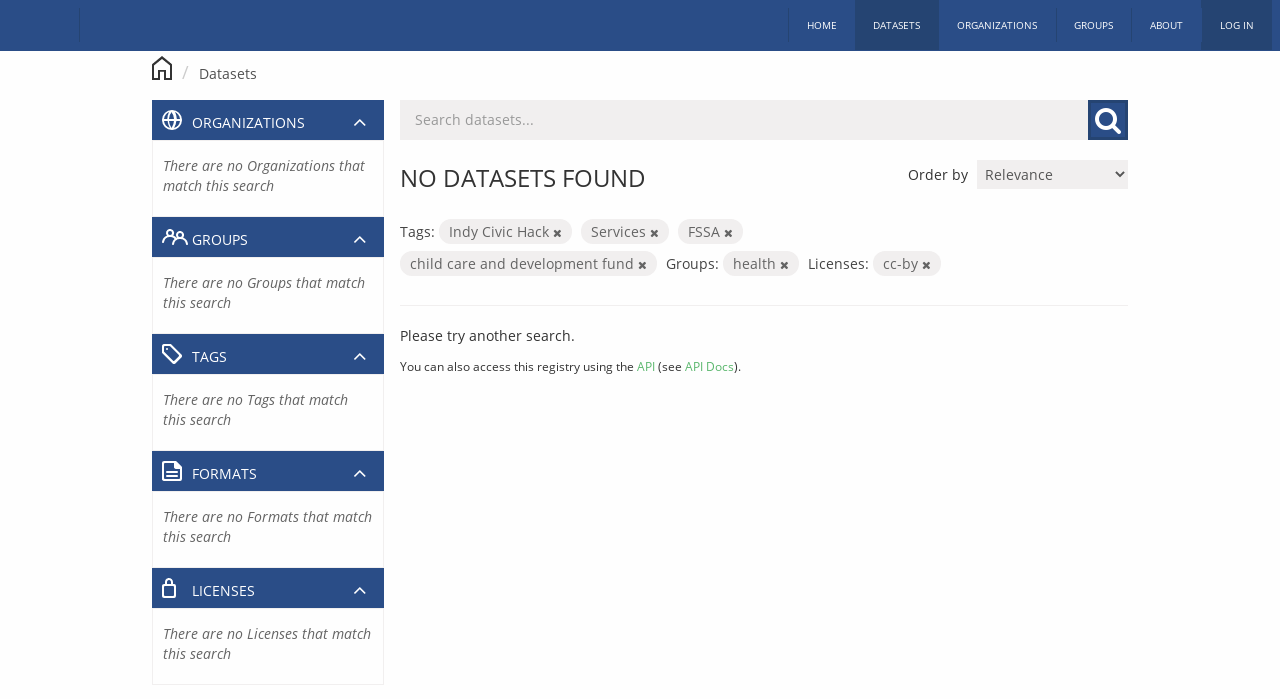

--- FILE ---
content_type: text/html; charset=utf-8
request_url: https://hub.mph.in.gov/dataset/?tags=Indy+Civic+Hack&tags=Services&tags=FSSA&groups=health&license_id=cc-by&tags=child+care+and+development+fund
body_size: 4256
content:
<!DOCTYPE html>
<!--[if IE 9]> <html lang="en" class="ie9"> <![endif]-->
<!--[if gt IE 8]><!--> <html lang="en"> <!--<![endif]-->
  <head>
    <meta charset="utf-8" />
      <meta name="generator" content="ckan 2.9.4" />
      <meta name="viewport" content="width=device-width, initial-scale=1.0">
    <title>Dataset - The Indiana Data Hub</title>

    
    
    <link rel="shortcut icon" href="/base/images/ckan.ico" />
    
    
        <script type="text/javascript">
  (function(i,s,o,g,r,a,m){i['GoogleAnalyticsObject']=r;i[r]=i[r]||function(){
  (i[r].q=i[r].q||[]).push(arguments)},i[r].l=1*new Date();a=s.createElement(o),
  m=s.getElementsByTagName(o)[0];a.async=1;a.src=g;m.parentNode.insertBefore(a,m)
  })(window,document,'script','//www.google-analytics.com/analytics.js','ga');

  ga('create', 'UA-18847585-8', 'auto', {});
  
  ga('set', 'anonymizeIp', true);
  ga('send', 'pageview');
</script>
    

  
      
      
      
      
    

  
  
  
  <link rel="stylesheet" href="/base/css/main.min.css" -->

<!-- KSMC Global site tag (gtag.js) - Google Analytics -->
<script async src="https://www.googletagmanager.com/gtag/js?id=UA-128291061-1"></script>
<script>
  window.dataLayer = window.dataLayer || [];
  function gtag(){dataLayer.push(arguments);}
  gtag('js', new Date());

  gtag('config', 'UA-128291061-1');
</script>

  <script src="https://use.typekit.net/xhc1pds.js"></script>
  <script>try{Typekit.load({ async: true });}catch(e){}</script>
  <script src="https://use.fontawesome.com/674dc5ae3b.js"></script>

  <link rel="stylesheet" href="https://in.gov/core/css/header-global.css">
  <link rel="stylesheet" href="https://in.gov/core/css/header-agency.css">
  <script type="text/javascript">
    //ELECTED OFFICIAL SUB-NAVIGATION
    //Show the sub-navigation with the official's image and information? yes or no?
    var showOffical = "no";
    var officialTitle = null;

    //MENU STYLE SELECTION
    //Available Menu Options: left, right, top, show-left
    var menuStyle = "left";
    //Available Mobile Menu Options: left, right
    var mobileMenuStyle ="left";
  </script>
  <script type="text/javascript" src="https://in.gov/core/js/header-agency.js"></script>


    
      
      
    

    
    <link href="/webassets/base/9dc09a32_main.css" rel="stylesheet"/>
<link href="/webassets/mph_theme_css/gridder.css?cc72f985" rel="stylesheet"/>
<link href="/webassets/mph_theme_css/paradeiser.css?89b2b37c" rel="stylesheet"/>
<link href="/webassets/mph_theme_css/main.min.css?12e21619" rel="stylesheet"/>
<link href="/webassets/mph_theme_css/main.css?9dc09a32" rel="stylesheet"/>
    
  </head>

  
  <body data-site-root="https://hub.mph.in.gov/" data-locale-root="https://hub.mph.in.gov/" >

    
    
        
    

    
    <div class="sr-only sr-only-focusable"><a href="#content">Skip to content</a></div>
  

  
    

  <header class="navbar navbar-static-top masthead">
    
      
        
      
    

<!-- BANNER TEXT BLOCK - UNCOMMENT BELOW -->

<!--  <div style="background-color:#EAEBEB">
      <p align=center style='text-align:center'><b style='mso-bidi-font-weight: normal'><span style='font-size:10.0pt;mso-bidi-font-size:10.0pt;line-height: 100%;font-family: "Arial",sans-serif; color:red'>The Indiana Data Hub will be down for maintenance on 4/24/2019 from 10:00 AM EDT to 2:00 PM EDT </span></b></p>
    </div>

-->

    <div class="flex-row">
      <div class="tiny-12 medium-5">
        
          <header class="agency-header agency-mph imported-header"> <!-- Example Agency: agency-ingov -->
  <!-- Desktop Navigation -->
  <nav class="agency-navigation agency-desktop-navigation">
    <!-- Left Nav -->
    <div class="desktop-actions-left nav-left-actions">
      <a href="http://in.gov" class="nav-item nav-logo">
        <div class="nav-logo-image logo-ingov"></div>
      </a>
      <a href="http://mph.in.gov" class="nav-item nav-logo">
        <div class="nav-logo-image logo-mph"></div> <!-- Example: logo-ingov -->
        <div class="nav-logo-text">MPH</div> <!-- Example: IN.GOV -->
      </a>
<!--      <div class="nav-beta">
        <img src="/uploads/group/img/beta.png" class="nav-beta-image">
      </div> -->
    </div>
  </nav>

  <!-- Mobile Navigation -->
  <nav class="agency-navigation agency-mobile-navigation">
    <!-- Left Nav -->
    <div class="mobile-actions-left nav-left-actions">
      <a href="http://in.gov" class="nav-item nav-logo">
        <div class="nav-logo-image logo-ingov"></div>
      </a>
      <a href="http://mph.in.gov" class="nav-item nav-logo">
        <div class="nav-logo-image logo-mph"></div> <!-- Example: logo-ingov -->
        <div class="nav-logo-text">MPH</div> <!-- Example: IN.GOV -->
      </a>
<!--      <div class="nav-beta">
        <img src="/uploads/group/img/beta.png" class="nav-beta-image">
      </div> -->
    </div>
  </nav>
</header>
        
      </div>

      <div class="tiny-12 medium-7">

        
          <nav class="section navigation">
            <ul class="nav">
              
                <li><a href="/">Home</a></li><li class="active"><a href="/dataset/">Datasets</a></li><li><a href="/organization/">Organizations</a></li><li><a href="/group/">Groups</a></li><li><a href="/about">About</a></li>

                
                  <li class="nav-bg-light"><a href="/user/login">Log in</a></li>
                  
                
              
            </ul>
          </nav>

          
          <nav class="paradeiser">
            <li class="">
              <a href="/">
                <i class="fa fa-home"></i>
                <span>Home</span>
              </a>
            </li>
            <li class="">
              <a href="/dataset/">
                <i class="fa fa-sitemap"></i>
                <span>Datasets</span>
              </a>
            </li>
            <li class="">
              <a href="/organization/">
                <i class="fa fa-building-o"></i>
                <span>Organizations</span>
              </a>
            </li>
            

            <div class="paradeiser_dropdown">
              <a href="#paradeiser-more">
                <i class="fa fa-ellipsis-h" aria-hidden="true"></i>
                
                <span>More</span>
              </a>
              <ul class="paradeiser_children" id="paradeiser-more">
                <li><a href="/group/">Groups</a></li>
                <li><a href="/about">About</a></li>

                
                  <li class="nav-bg-light"><a href="/user/login">Log in</a></li>
                  
                

                <li><a href="#!"></a></li>
              </ul>
            </div>
          </nav>
        

      </div>
    </div>
  </header>

  
    <div role="main">
      <div id="content" class="flex-container">
        
          
            <div class="flex-row">
              <div class="tiny-12">
                <div class="flash-messages">
                  
                    
                  
                </div>
              </div>
            </div>
          

          
            <div class="flex-row">
              <div class="tiny-12">
                <div class="toolbar">
                  
                    
                      <ol class="breadcrumb">
                        
<li class="home"><a href="/"><img src="/uploads/group/img/icn-home.svg"><span> Home</span></a></li>
                        
  <li class="active"><a href="/dataset/">Datasets</a></li>

                      </ol>
                    
                  
                </div>
              </div>
            </div>
          

          <div class="flex-row reverse wrapper">

            
            
            

            
              <div class="primary tiny-12 small-9">
                
                
  <section class="module">
    <div class="module-content">
      
        
      
      
        
        
        







<form id="dataset-search-form" class="search-form" method="get" data-module="select-switch">

  
    <div class="input-group search-input-group">
      <input aria-label="Search datasets..." id="field-giant-search" type="text" class="form-control input-lg" name="q" value="" autocomplete="off" placeholder="Search datasets...">
      
      <span class="input-group-btn">
        <button class="btn btn-default btn-lg" type="submit" value="search" aria-label="Submit">
          <i class="fa fa-search"></i>
        </button>
      </span>
      
    </div>
  

  
    <span>
  
  

  
  
  
  <input type="hidden" name="tags" value="Indy Civic Hack" />
  
  
  
  
  
  <input type="hidden" name="tags" value="Services" />
  
  
  
  
  
  <input type="hidden" name="tags" value="FSSA" />
  
  
  
  
  
  <input type="hidden" name="tags" value="child care and development fund" />
  
  
  
  
  
  <input type="hidden" name="groups" value="health" />
  
  
  
  
  
  <input type="hidden" name="license_id" value="cc-by" />
  
  
  
  </span>
  

  
    
      <div class="form-select form-group control-order-by">
        <label for="field-order-by">Order by</label>
        <select id="field-order-by" name="sort" class="form-control">
          
            
              <option value="score desc, metadata_modified desc" selected="selected">Relevance</option>
            
          
            
              <option value="title_string asc">Name Ascending</option>
            
          
            
              <option value="title_string desc">Name Descending</option>
            
          
            
              <option value="metadata_modified desc">Last Modified</option>
            
          
            
          
        </select>
        
        <button class="btn btn-default js-hide" type="submit">Go</button>
        
      </div>
    
  

  
    
      <h1>

  
  
  
  

No datasets found</h1>
    
  

  
    
      <p class="filter-list">
        
          
          <span class="facet">Tags:</span>
          
            <span class="filtered pill">Indy Civic Hack
              <a href="/dataset/?tags=Services&amp;tags=FSSA&amp;tags=child+care+and+development+fund&amp;groups=health&amp;license_id=cc-by" class="remove" title="Remove"><i class="fa fa-times"></i></a>
            </span>
          
            <span class="filtered pill">Services
              <a href="/dataset/?tags=Indy+Civic+Hack&amp;tags=FSSA&amp;tags=child+care+and+development+fund&amp;groups=health&amp;license_id=cc-by" class="remove" title="Remove"><i class="fa fa-times"></i></a>
            </span>
          
            <span class="filtered pill">FSSA
              <a href="/dataset/?tags=Indy+Civic+Hack&amp;tags=Services&amp;tags=child+care+and+development+fund&amp;groups=health&amp;license_id=cc-by" class="remove" title="Remove"><i class="fa fa-times"></i></a>
            </span>
          
            <span class="filtered pill">child care and development fund
              <a href="/dataset/?tags=Indy+Civic+Hack&amp;tags=Services&amp;tags=FSSA&amp;groups=health&amp;license_id=cc-by" class="remove" title="Remove"><i class="fa fa-times"></i></a>
            </span>
          
        
          
          <span class="facet">Groups:</span>
          
            <span class="filtered pill">health
              <a href="/dataset/?tags=Indy+Civic+Hack&amp;tags=Services&amp;tags=FSSA&amp;tags=child+care+and+development+fund&amp;license_id=cc-by" class="remove" title="Remove"><i class="fa fa-times"></i></a>
            </span>
          
        
          
          <span class="facet">Licenses:</span>
          
            <span class="filtered pill">cc-by
              <a href="/dataset/?tags=Indy+Civic+Hack&amp;tags=Services&amp;tags=FSSA&amp;tags=child+care+and+development+fund&amp;groups=health" class="remove" title="Remove"><i class="fa fa-times"></i></a>
            </span>
          
        
      </p>
      <a class="show-filters btn btn-default">Filter Results</a>
    
  

</form>


  <p class="extra">Please try another search.</p>



      
      
        

  

      
    </div>

    
      
    
  </section>

  
    <section class="module">
      <div class="module-content">
        
          <small>
            
            
            
          You can also access this registry using the <a href="/api/3">API</a> (see <a href="http://docs.ckan.org/en/2.9/api/">API Docs</a>).
          </small>
        
      </div>
    </section>
  

              </div>
            

            
              <aside class="secondary tiny-12 small-3">
                
                
  <div class="filters">
    <div class="filter-results-heading">
      Filter Results
      <a class="close no-text hide-filters">X<span class="text">close</span></a>
    </div>
    <div>
      
        


    
    
	
	    
	    
  <section class="module module-narrow module-shallow">
    

      

      
      <h2 class="module-heading module-organizations module-with-icon" data-module="mph_theme_toggle">
        
        Organizations
        <i class="fa fa-angle-up icon icon-angle-up"></i>

      </h2>

    
    
      
      
        <p class="module-content empty">There are no Organizations that match this search</p>
      
      
    
  </section>

	
    

      
        


    
    
	
	    
	    
  <section class="module module-narrow module-shallow">
    

      

      
      <h2 class="module-heading module-groups module-with-icon" data-module="mph_theme_toggle">
        
        Groups
        <i class="fa fa-angle-up icon icon-angle-up"></i>

      </h2>

    
    
      
      
        <p class="module-content empty">There are no Groups that match this search</p>
      
      
    
  </section>

	
    

      
        


    
    
	
	    
	    
  <section class="module module-narrow module-shallow">
    

      

      
      <h2 class="module-heading module-tags module-with-icon" data-module="mph_theme_toggle">
        
        Tags
        <i class="fa fa-angle-up icon icon-angle-up"></i>

      </h2>

    
    
      
      
        <p class="module-content empty">There are no Tags that match this search</p>
      
      
    
  </section>

	
    

      
        


    
    
	
	    
	    
  <section class="module module-narrow module-shallow">
    

      

      
      <h2 class="module-heading module-formats module-with-icon" data-module="mph_theme_toggle">
        
        Formats
        <i class="fa fa-angle-up icon icon-angle-up"></i>

      </h2>

    
    
      
      
        <p class="module-content empty">There are no Formats that match this search</p>
      
      
    
  </section>

	
    

      
        


    
    
	
	    
	    
  <section class="module module-narrow module-shallow">
    

      

      
      <h2 class="module-heading module-licenses module-with-icon" data-module="mph_theme_toggle">
        
        Licenses
        <i class="fa fa-angle-up icon icon-angle-up"></i>

      </h2>

    
    
      
      
        <p class="module-content empty">There are no Licenses that match this search</p>
      
      
    
  </section>

	
    

      
    </div>
  </div>

              </aside>
            
          </div>
        
      </div>
    </div>
  
    <footer class="site-footer">
  <div class="flex-container">
    
    <div class="flex-row">
      <div class="tiny-12 small-8 footer-links">
        
          <ul class="unstyled">
            
              <li><a href="/terms-of-use">Terms of Use</a></li>
              <li><a href="/about">About The Indiana Data Hub</a></li>
            
          </ul>
          <p>Copyright © 2021 State of Indiana - All rights reserved.</p>
        
      </div>
      <div class="tiny-12 small-4 attribution">
        
          <p>Powered by <a class="hide-text ckan-footer-logo" href="http://ckan.org">CKAN</a></p>
        
        <ul class="unstyled">
          
            
            <li><a href="http://docs.ckan.org/en/2.9/api/">CKAN API</a></li>
          
        </ul>
      </div>
    </div>
    
  </div>

  
    
  
</footer>
  

  
  
  
  
    
  
    
  
  

    
        
        
        <div class="js-hide" data-module="google-analytics"
             data-module-googleanalytics_resource_prefix="/downloads/">
        </div>
    


      

    
    
    <link href="/webassets/vendor/f3b8236b_select2.css" rel="stylesheet"/>
<link href="/webassets/vendor/0b01aef1_font-awesome.css" rel="stylesheet"/>
    <script src="/webassets/vendor/d8ae4bed_jquery.js" type="text/javascript"></script>
<script src="/webassets/vendor/fb6095a0_vendor.js" type="text/javascript"></script>
<script src="/webassets/vendor/580fa18d_bootstrap.js" type="text/javascript"></script>
<script src="/webassets/base/5f5a82bb_main.js" type="text/javascript"></script>
<script src="/webassets/mph_theme_js/mph_theme_toggle.js?1320b886" type="text/javascript"></script>
<script src="/webassets/base/919ae274_ckan.js" type="text/javascript"></script>
<script src="/webassets/mph_theme_js/siteimprove-analytics.js?a1af5b0b" type="text/javascript"></script>
<script src="/webassets/mph_theme_js/vwo.js?41e88733" type="text/javascript"></script>
<script src="/webassets/ckanext-googleanalytics/event_tracking.js?71ae8997" type="text/javascript"></script>
  <script defer src="https://static.cloudflareinsights.com/beacon.min.js/vcd15cbe7772f49c399c6a5babf22c1241717689176015" integrity="sha512-ZpsOmlRQV6y907TI0dKBHq9Md29nnaEIPlkf84rnaERnq6zvWvPUqr2ft8M1aS28oN72PdrCzSjY4U6VaAw1EQ==" data-cf-beacon='{"rayId":"9c2d2ac97bc8f8bb","version":"2025.9.1","serverTiming":{"name":{"cfExtPri":true,"cfEdge":true,"cfOrigin":true,"cfL4":true,"cfSpeedBrain":true,"cfCacheStatus":true}},"token":"99883729dc574a1597ad6df0bc664998","b":1}' crossorigin="anonymous"></script>
</body>
</html>